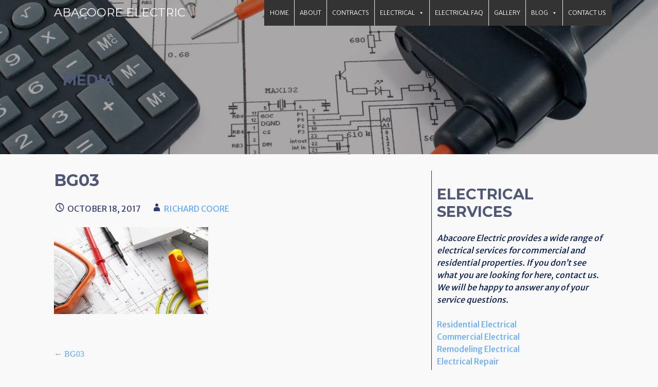

--- FILE ---
content_type: text/css
request_url: http://www.abacooreelectric.com/wp-content/plugins/wp-invoice/static/views/wpi-default-style.css?ver=4.3.1
body_size: 1075
content:
/** Default WP-Invoice styles */
#wp_invoice_process_wait {
  margin: 0;
  float: left;
}
.wp_invoice_business_name {
  font-weight: bold;
}
.wp_invoice_business_phone {
  font-style: italic;
}
.wpi_left_col,
.wpi_right_col {
  float: left;
  width: 425px;
}

.wpi_left_col {
  margin-right: 15px;
}

div.invoice_top_message  {
  margin-bottom: 10px;
}

div.wpi_payment_form  {

}

div.wpi_payment_form  ul.wpi_inline_fields  li {
  display: inline;
}

div.wpi_payment_form  ul.wpi_inline_fields  li label {
  width: auto;
  float: none;
}

div.wpi_payment_form  ul.wpi_checkout_block{
    float: left;
    margin-bottom: 10px;
    margin-top: 17px;
    padding: 0;
    margin-left: 0px;
    width: 100%;
}

div.wpi_payment_form ul,
div.wpi_payment_form ol {
  margin:0;
  padding:0;
}

table.invoice_history .time {
  min-width: 120px;

}

div.wpi_payment_form div.partial_payments input[type=radio] {
  float: left;
  margin:5px 0 0 0;
  padding:0;
}

div.wpi_payment_form div.partial_payments label {
  width: auto;
  margin-left: 5px;
  margin-right: 0px;

}
div.wpi_payment_form div.partial_payments  #my_amount{
  position: relative;
  left: 3px;
}


div.wpi_payment_form  li {
    min-height: 2em;
    list-style: none;
}

div.wpi_payment_form  li.section_title {
    border-top: 1px dotted #E0E0E0;
    font-size: 1.5em;
    padding: 16px 0 0;
    clear: both;
}


div.wpi_payment_form  li span.validation {
    color: #624343;
    font-size: 0.8em;
    padding-left: 9px;
}

.wp_invoice_select_payment_method label {
    float: left;
    position: relative;
    width: 140px;
}

div.wpi_payment_form  .online_payment_form_wrapper li label {
    float: left;
    position: relative;
    width: 140px;
}

div.wpi_payment_form  select,
div.wpi_payment_form  .text-input {
    margin: 3px 0;
    padding: 3px;
}

div.wpi_payment_form  .paypal_button {
  margin-top: 15px;
}


div.wpi_payment_form  .text-input.wpi_error,
div.wpi_payment_form  .input_field.wpi_error {
  border: 1px solid #AE1C1C !important;
}

div.wpi_payment_form  input.wpi_checkout_input_error{
  background: none repeat scroll 0 0 #F9EBEB;
  border: 1px solid #961C1C;
}

div.wpi_payment_form  input.wpi_checkout_process_payment {
      box-shadow: 0 0 13px #A3A1A1;
    clear: both;
    color: #FFFFFF;
    font-size: 1em;
    font-weight: bold;
    margin: 14px 8px 9px 132px;
    padding: 5px 16px;
}

div.wpi_payment_form  .total_price  {
    font-size: 1.3em;
    position: relative;
    top: -8px;
}

div.wpi_payment_form  .total_price  {
   color: #565555;
    font-size: 1.4em;
    font-weight: bold;
    position: relative;
    top: -9px;
    left: 3px;
}

div.wpi_payment_form  .wpi_checkout_payment_response  {
  display:none;
  background: none repeat scroll 0 0 #FFFDEE;
  border: 1px solid #CDC5C5;
  clear: both;
  height: 41px;
  margin-left: 130px;
  padding: 9px;
  width: 219px;
}



form.wpi_checkout {
  width: 100%;
}

form.wpi_checkout ul.wpi_checkout_block,
div.wpi_checkout_payment_box ul.wpi_checkout_block {
    float: left;
    margin-bottom: 10px;
    margin-top: 17px;
    padding: 0;
    margin-left: 0px;
    width: 100%;
}

form.wpi_checkout li,
div.wpi_checkout_payment_box li {
    min-height: 2em;
    list-style: none;
    clear:both;
}

form.wpi_checkout li.section_title,
div.wpi_checkout_payment_box li.section_title {
    border-top: 1px dotted #E0E0E0;
    font-size: 1.5em;
    padding: 16px 0 0;
    clear: both;
}


form.wpi_checkout li span.validation {
    color: #624343;
    font-size: 0.8em;
    padding-left: 9px;
}

form.wpi_checkout li label,
div.wpi_checkout_payment_box li label {
    float: left;
    position: relative;
    top: 6px;
    width: 140px;
}

form.wpi_checkout .text-input,
div.wpi_checkout_payment_box select {
    color: #3E3E3E;
    margin: 3px 0;
    padding: 3px;
    width: 230px;
}
form.wpi_checkout .text-input.small {
	width: 68px;
}
form.wpi_checkout input.wpi_checkout_input_error{
  background: none repeat scroll 0 0 #F9EBEB;
  border: 1px solid #961C1C;
}

form.wpi_checkout input.wpi_checkout_process_payment {
      box-shadow: 0 0 13px #A3A1A1;
    clear: both;
    color: #FFFFFF;
    font-size: 1em;
    font-weight: bold;
    margin: 14px 8px 9px 132px;
    padding: 5px 16px;
}

form.wpi_checkout .total_price  {
    font-size: 1.3em;
    position: relative;
    top: -8px;
}

form.wpi_checkout .total_price  {
   color: #565555;
    font-size: 1.4em;
    font-weight: bold;
    position: relative;
    top: -9px;
    left: 3px;
}

form.wpi_checkout .wpi_checkout_payment_response  {
  display:none;
  background: none repeat scroll 0 0 #FFFDEE;
  border: 1px solid #CDC5C5;
  clear: both;
  margin-left: 130px;
  padding: 9px;
  width: 219px;
}

small.notice {
  font-size: 0.7em;
}